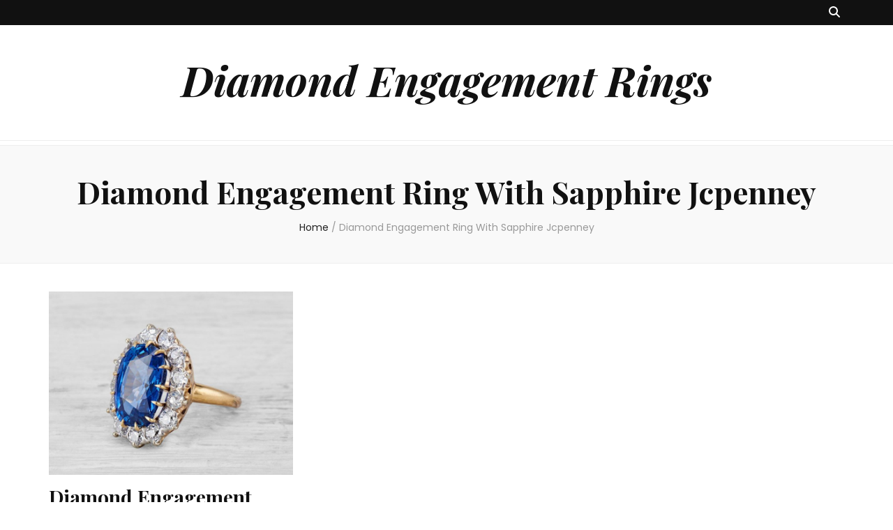

--- FILE ---
content_type: text/html; charset=UTF-8
request_url: https://diamondengagementringsboston.com/tag/diamond-engagement-ring-with-sapphire-jcpenney/
body_size: 13566
content:
<!DOCTYPE html><html lang="en-US"><head itemscope itemtype="http://schema.org/WebSite"><meta charset="UTF-8"><meta name="viewport" content="width=device-width, initial-scale=1"><script data-cfasync="false" id="ao_optimized_gfonts_config">WebFontConfig={google:{families:["Poppins:100,100italic,200,200italic,300,300italic,regular,italic,500,500italic,600,600italic,700,700italic,800,800italic,900,900italic","Playfair Display:regular,500,600,700,800,900,italic,500italic,600italic,700italic,800italic,900italic","Playfair Display:700italic","Poppins:100,100italic,200,200italic,300,300italic,regular,italic,500,500italic,600,600italic,700,700italic,800,800italic,900,900italic","Playfair Display:regular,500,600,700,800,900,italic,500italic,600italic,700italic,800italic,900italic","Playfair Display:700italic"] },classes:false, events:false, timeout:1500};</script><link rel="profile" href="http://gmpg.org/xfn/11"><link media="all" href="https://diamondengagementringsboston.com/wp-content/cache/autoptimize/css/autoptimize_e452fac7cd7f2ef542b5393161401e3e.css" rel="stylesheet"><title>Diamond Engagement Ring With Sapphire Jcpenney &#8211; Diamond Engagement Rings</title><meta name='robots' content='max-image-preview:large' /><link rel='dns-prefetch' href='//maxcdn.bootstrapcdn.com' /><link href='https://fonts.gstatic.com' crossorigin rel='preconnect' /><link href='https://ajax.googleapis.com' rel='preconnect' /><link href='https://fonts.googleapis.com' rel='preconnect' /><link rel="alternate" type="application/rss+xml" title="Diamond Engagement Rings &raquo; Feed" href="https://diamondengagementringsboston.com/feed/" /><link rel="alternate" type="application/rss+xml" title="Diamond Engagement Rings &raquo; Comments Feed" href="https://diamondengagementringsboston.com/comments/feed/" /><link rel="alternate" type="application/rss+xml" title="Diamond Engagement Rings &raquo; Diamond Engagement Ring With Sapphire Jcpenney Tag Feed" href="https://diamondengagementringsboston.com/tag/diamond-engagement-ring-with-sapphire-jcpenney/feed/" /><link rel='preload'  href='//maxcdn.bootstrapcdn.com/font-awesome/4.6.3/css/font-awesome.min.css?ver=1.32' data-rocket-async="style" as="style" onload="this.onload=null;this.rel='stylesheet'" type='text/css' media='all' /> <script type="text/javascript" src="https://diamondengagementringsboston.com/wp-includes/js/jquery/jquery.min.js?ver=3.7.1" id="jquery-core-js"></script> <script type="text/javascript" id="vidprofits-wp-mediaelement-js-extra">/* <![CDATA[ */
var vidprofits_video = {"logo_url":"","logo_link":"","url":"https:\/\/diamondengagementringsboston.com\/wp-content\/plugins\/wp-video-profits","ajaxurl":"https:\/\/diamondengagementringsboston.com\/wp-admin\/admin-ajax.php","is_pro":"1","socialsites":{"facebook":"","twitter":"","googleplus":"","pinterest":"","linkedin":""}};
/* ]]> */</script> <link rel="https://api.w.org/" href="https://diamondengagementringsboston.com/wp-json/" /><link rel="alternate" title="JSON" type="application/json" href="https://diamondengagementringsboston.com/wp-json/wp/v2/tags/40173" /><link rel="EditURI" type="application/rsd+xml" title="RSD" href="https://diamondengagementringsboston.com/xmlrpc.php?rsd" /><meta name="generator" content="WordPress 6.6.4" /><meta name="google-site-verification" content="YJ7Vg1fK2fH5fp2JiGXRX-kL74ptB-99G-XpKnJ4a74" /><meta name="p:domain_verify" content="b0745c1494bbd38ebf3928f2596af885"/><noscript><style id="rocket-lazyload-nojs-css">.rll-youtube-player, [data-lazy-src]{display:none !important;}</style></noscript><script>/*! loadCSS rel=preload polyfill. [c]2017 Filament Group, Inc. MIT License */
(function(w){"use strict";if(!w.loadCSS){w.loadCSS=function(){}}
var rp=loadCSS.relpreload={};rp.support=(function(){var ret;try{ret=w.document.createElement("link").relList.supports("preload")}catch(e){ret=!1}
return function(){return ret}})();rp.bindMediaToggle=function(link){var finalMedia=link.media||"all";function enableStylesheet(){link.media=finalMedia}
if(link.addEventListener){link.addEventListener("load",enableStylesheet)}else if(link.attachEvent){link.attachEvent("onload",enableStylesheet)}
setTimeout(function(){link.rel="stylesheet";link.media="only x"});setTimeout(enableStylesheet,3000)};rp.poly=function(){if(rp.support()){return}
var links=w.document.getElementsByTagName("link");for(var i=0;i<links.length;i++){var link=links[i];if(link.rel==="preload"&&link.getAttribute("as")==="style"&&!link.getAttribute("data-loadcss")){link.setAttribute("data-loadcss",!0);rp.bindMediaToggle(link)}}};if(!rp.support()){rp.poly();var run=w.setInterval(rp.poly,500);if(w.addEventListener){w.addEventListener("load",function(){rp.poly();w.clearInterval(run)})}else if(w.attachEvent){w.attachEvent("onload",function(){rp.poly();w.clearInterval(run)})}}
if(typeof exports!=="undefined"){exports.loadCSS=loadCSS}
else{w.loadCSS=loadCSS}}(typeof global!=="undefined"?global:this))</script> <script data-cfasync="false" id="ao_optimized_gfonts_webfontloader">(function() {var wf = document.createElement('script');wf.src='https://ajax.googleapis.com/ajax/libs/webfont/1/webfont.js';wf.type='text/javascript';wf.async='true';var s=document.getElementsByTagName('script')[0];s.parentNode.insertBefore(wf, s);})();</script></head><body class="archive tag tag-diamond-engagement-ring-with-sapphire-jcpenney tag-40173 hfeed full-width" itemscope itemtype="http://schema.org/WebPage"><div id="page" class="site"><a aria-label="skip to content" class="skip-link" href="#content">Skip to Content</a><header id="masthead" class="site-header" itemscope itemtype="http://schema.org/WPHeader"><div class="header-t"><div class="container"><nav id="secondary-navigation" class="secondary-nav" itemscope itemtype="http://schema.org/SiteNavigationElement"><div class="secondary-menu-list menu-modal cover-modal" data-modal-target-string=".menu-modal"> <button class="close close-nav-toggle" data-toggle-target=".menu-modal" data-toggle-body-class="showing-menu-modal" aria-expanded="false" data-set-focus=".menu-modal"> <span class="toggle-bar"></span> <span class="toggle-bar"></span> </button><div class="mobile-menu" aria-label="Mobile"></div></div></nav><!-- #secondary-navigation --><div class="right"><div class="tools"><div class="form-section"> <button aria-label="search toggle button" id="btn-search" class="search-toggle btn-search " data-toggle-target=".search-modal" data-toggle-body-class="showing-search-modal" data-set-focus=".search-modal .search-field" aria-expanded="false"> <i class="fas fa-search"></i> </button><div class="form-holder search-modal cover-modal" data-modal-target-string=".search-modal"><div class="form-holder-inner"><form role="search" method="get" class="search-form" action="https://diamondengagementringsboston.com/"> <label> <span class="screen-reader-text">Search for:</span> <input type="search" class="search-field" placeholder="Search &hellip;" value="" name="s" /> </label> <input type="submit" class="search-submit" value="Search" /></form></div></div></div></div></div></div></div><!-- .header-t --><div class="header-m site-branding"><div class="container" itemscope itemtype="http://schema.org/Organization"><p class="site-title" itemprop="name"><a href="https://diamondengagementringsboston.com/" rel="home" itemprop="url">Diamond Engagement Rings</a></p></div></div><!-- .header-m --><div class="header-b"><div class="container"> <button aria-label="primary menu toggle button" id="primary-toggle-button" data-toggle-target=".main-menu-modal" data-toggle-body-class="showing-main-menu-modal" aria-expanded="false" data-set-focus=".close-main-nav-toggle"><i class="fa fa-bars"></i></button><nav id="site-navigation" class="main-navigation" itemscope itemtype="http://schema.org/SiteNavigationElement"><div class="primary-menu-list main-menu-modal cover-modal" data-modal-target-string=".main-menu-modal"> <button class="close close-main-nav-toggle" data-toggle-target=".main-menu-modal" data-toggle-body-class="showing-main-menu-modal" aria-expanded="false" data-set-focus=".main-menu-modal"><i class="fa fa-times"></i>Close</button><div class="mobile-menu" aria-label="Mobile"></div></div></nav><!-- #site-navigation --></div></div><!-- .header-b --></header><!-- #masthead --><div class="top-bar"><div class="container"><header class="page-header"><h1 class="page-title">Diamond Engagement Ring With Sapphire Jcpenney</h1></header><!-- .page-header --><div class="breadcrumb-wrapper"><div id="crumbs" itemscope itemtype="http://schema.org/BreadcrumbList"> <span itemprop="itemListElement" itemscope itemtype="http://schema.org/ListItem"> <a itemprop="item" href="https://diamondengagementringsboston.com"><span itemprop="name">Home</span></a><meta itemprop="position" content="1" /> <span class="separator">/</span> </span><span class="current" itemprop="itemListElement" itemscope itemtype="http://schema.org/ListItem"><a itemprop="item" href="https://diamondengagementringsboston.com/tag/diamond-engagement-ring-with-sapphire-jcpenney/"><span itemprop="name">Diamond Engagement Ring With Sapphire Jcpenney</span></a><meta itemprop="position" content="2" /></span></div></div><!-- .breadcrumb-wrapper --></div></div><div class="container main-content"><div id="content" class="site-content"><div class="row"><div id="primary" class="content-area"><main id="main" class="site-main"><div class="row"><article id="post-92110" class="post-92110 post type-post status-publish format-standard has-post-thumbnail hentry category-diamond-engagement-rings-2 category-diamond-engagement-rings-with-sapphires tag-are-diamond-engagement-rings-with-sapphire tag-are-diamond-engagement-rings-with-sapphire-accents tag-are-diamond-engagement-rings-with-sapphire-side-stones tag-are-diamond-engagement-rings-with-sapphires-good tag-are-diamond-engagement-rings-with-sapphires-real tag-are-diamond-engagement-rings-with-sapphires-worth-anything tag-are-diamond-engagement-rings-with-sapphires-worth-it tag-are-gemstone-engagement-rings-tacky tag-are-halo-diamond-rings-tacky tag-are-sapphire-engagement-rings-tacky tag-are-sapphires-good-for-engagement-rings tag-are-white-sapphires-good-for-engagement-rings tag-can-a-sapphire-be-an-engagement-ring tag-can-diamond-engagement-rings-with-sapphire tag-can-diamond-engagement-rings-with-sapphire-accents tag-can-diamond-engagement-rings-with-sapphire-side-stones tag-can-diamond-engagement-rings-with-sapphires-be-engraved tag-can-diamond-engagement-rings-with-sapphires-be-repaired tag-can-diamond-engagement-rings-with-sapphires-be-resized tag-can-you-add-a-halo-to-a-diamond-ring tag-diamond-engagement-ring-and-sapphire-wedding-band tag-diamond-engagement-ring-surrounded-by-sapphires tag-diamond-engagement-ring-with-blue-sapphire tag-diamond-engagement-ring-with-hidden-sapphire tag-diamond-engagement-ring-with-pink-sapphire-side-stones tag-diamond-engagement-ring-with-sapphire-14k tag-diamond-engagement-ring-with-sapphire-18ct tag-diamond-engagement-ring-with-sapphire-1920s tag-diamond-engagement-ring-with-sapphire-1stdibs tag-diamond-engagement-ring-with-sapphire-3 tag-diamond-engagement-ring-with-sapphire-3-row tag-diamond-engagement-ring-with-sapphire-6 tag-diamond-engagement-ring-with-sapphire-8ct tag-diamond-engagement-ring-with-sapphire-9ct tag-diamond-engagement-ring-with-sapphire-baguettes tag-diamond-engagement-ring-with-sapphire-band tag-diamond-engagement-ring-with-sapphire-deco tag-diamond-engagement-ring-with-sapphire-diana tag-diamond-engagement-ring-with-sapphire-discount tag-diamond-engagement-ring-with-sapphire-double-halo tag-diamond-engagement-ring-with-sapphire-durability tag-diamond-engagement-ring-with-sapphire-filigree tag-diamond-engagement-ring-with-sapphire-floral tag-diamond-engagement-ring-with-sapphire-forum tag-diamond-engagement-ring-with-sapphire-garland tag-diamond-engagement-ring-with-sapphire-gold-band tag-diamond-engagement-ring-with-sapphire-good tag-diamond-engagement-ring-with-sapphire-grey tag-diamond-engagement-ring-with-sapphire-halo tag-diamond-engagement-ring-with-sapphire-in-platinum tag-diamond-engagement-ring-with-sapphire-in-platinum-price tag-diamond-engagement-ring-with-sapphire-in-uk tag-diamond-engagement-ring-with-sapphire-inlaid tag-diamond-engagement-ring-with-sapphire-inside-band tag-diamond-engagement-ring-with-sapphire-jcpenney tag-diamond-engagement-ring-with-sapphire-jtv tag-diamond-engagement-ring-with-sapphire-kates tag-diamond-engagement-ring-with-sapphire-knot tag-diamond-engagement-ring-with-sapphire-large tag-diamond-engagement-ring-with-sapphire-leaf tag-diamond-engagement-ring-with-sapphire-light-blue tag-diamond-engagement-ring-with-sapphire-light-pink tag-diamond-engagement-ring-with-sapphire-luxury tag-diamond-engagement-ring-with-sapphire-navy tag-diamond-engagement-ring-with-sapphire-nicola-blue tag-diamond-engagement-ring-with-sapphire-nile tag-diamond-engagement-ring-with-sapphire-nile-hidden tag-diamond-engagement-ring-with-sapphire-ok tag-diamond-engagement-ring-with-sapphire-opal tag-diamond-engagement-ring-with-sapphire-orange tag-diamond-engagement-ring-with-sapphire-oval tag-diamond-engagement-ring-with-sapphire-oval-green tag-diamond-engagement-ring-with-sapphire-queen-mothers tag-diamond-engagement-ring-with-sapphire-rainbow tag-diamond-engagement-ring-with-sapphire-royal tag-diamond-engagement-ring-with-sapphire-wedding-band tag-diamond-engagement-ring-with-sapphire-yellow tag-diamond-engagement-ring-with-sapphire-zora tag-diamond-engagement-ring-with-sapphires-8-carat-sapphire-and-diamond tag-diamond-engagement-rings-uk-sapphire tag-diamond-engagement-rings-with-blue-sapphire-accents tag-diamond-engagement-rings-with-pink-sapphire-accents tag-diamond-engagement-rings-with-sapphire-000 tag-diamond-engagement-rings-with-sapphire-2-carat tag-diamond-engagement-rings-with-sapphire-200 tag-diamond-engagement-rings-with-sapphire-2000 tag-diamond-engagement-rings-with-sapphire-4-carat tag-diamond-engagement-rings-with-sapphire-5-ct tag-diamond-engagement-rings-with-sapphire-500 tag-diamond-engagement-rings-with-sapphire-accents tag-diamond-engagement-rings-with-sapphire-side-stones tag-diamond-engagement-rings-with-sapphires tag-diamond-engagement-rings-with-sapphires-18k tag-diamond-engagement-rings-with-sapphires-2018 tag-diamond-engagement-rings-with-sapphires-2020 tag-diamond-engagement-rings-with-sapphires-2021 tag-diamond-engagement-rings-with-sapphires-3-carat tag-diamond-engagement-rings-with-sapphires-3-stones tag-diamond-engagement-rings-with-sapphires-3mm tag-diamond-engagement-rings-with-sapphires-5-carat tag-diamond-engagement-rings-with-sapphires-5-diamonds tag-diamond-engagement-rings-with-sapphires-5-stones tag-diamond-engagement-rings-with-sapphires-50th-anniversary tag-diamond-engagement-rings-with-sapphires-5mm tag-diamond-engagement-rings-with-sapphires-6-stones tag-diamond-engagement-rings-with-sapphires-60s tag-diamond-engagement-rings-with-sapphires-7-diamonds tag-diamond-engagement-rings-with-sapphires-7-little-words tag-diamond-engagement-rings-with-sapphires-70s tag-diamond-engagement-rings-with-sapphires-80s tag-diamond-engagement-rings-with-sapphires-8mm tag-diamond-engagement-rings-with-sapphires-90s tag-diamond-engagement-rings-with-sapphires-925 tag-diamond-engagement-rings-with-sapphires-and-diamonds tag-diamond-engagement-rings-with-sapphires-bezel tag-diamond-engagement-rings-with-sapphires-birthstone tag-diamond-engagement-rings-with-sapphires-botw tag-diamond-engagement-rings-with-sapphires-cheap tag-diamond-engagement-rings-with-sapphires-club tag-diamond-engagement-rings-with-sapphires-collection tag-diamond-engagement-rings-with-sapphires-come-from tag-diamond-engagement-rings-with-sapphires-cost tag-diamond-engagement-rings-with-sapphires-costco tag-diamond-engagement-rings-with-sapphires-cut tag-diamond-engagement-rings-with-sapphires-dance-company tag-diamond-engagement-rings-with-sapphires-dance-team tag-diamond-engagement-rings-with-sapphires-design tag-diamond-engagement-rings-with-sapphires-diamonds tag-diamond-engagement-rings-with-sapphires-ebay tag-diamond-engagement-rings-with-sapphires-elizabeth-taylor tag-diamond-engagement-rings-with-sapphires-elizabeth-taylor-review tag-diamond-engagement-rings-with-sapphires-emerald tag-diamond-engagement-rings-with-sapphires-engraved tag-diamond-engagement-rings-with-sapphires-etsy tag-diamond-engagement-rings-with-sapphires-expensive tag-diamond-engagement-rings-with-sapphires-for-sale tag-diamond-engagement-rings-with-sapphires-formed tag-diamond-engagement-rings-with-sapphires-found tag-diamond-engagement-rings-with-sapphires-garnet tag-diamond-engagement-rings-with-sapphires-get-cloudy tag-diamond-engagement-rings-with-sapphires-gold tag-diamond-engagement-rings-with-sapphires-goose-creek tag-diamond-engagement-rings-with-sapphires-goose-creek-menu tag-diamond-engagement-rings-with-sapphires-hack tag-diamond-engagement-rings-with-sapphires-heart tag-diamond-engagement-rings-with-sapphires-hope-of-the-world tag-diamond-engagement-rings-with-sapphires-images tag-diamond-engagement-rings-with-sapphires-in-the-middle tag-diamond-engagement-rings-with-sapphires-in-them tag-diamond-engagement-rings-with-sapphires-james-avery tag-diamond-engagement-rings-with-sapphires-jared tag-diamond-engagement-rings-with-sapphires-jefferson-city tag-diamond-engagement-rings-with-sapphires-jefferson-city-mo tag-diamond-engagement-rings-with-sapphires-jewelers tag-diamond-engagement-rings-with-sapphires-jewelry tag-diamond-engagement-rings-with-sapphires-kay-jewelers tag-diamond-engagement-rings-with-sapphires-knockoffs tag-diamond-engagement-rings-with-sapphires-knoxville tag-diamond-engagement-rings-with-sapphires-knoxville-tn tag-diamond-engagement-rings-with-sapphires-kohls tag-diamond-engagement-rings-with-sapphires-lab tag-diamond-engagement-rings-with-sapphires-ladies tag-diamond-engagement-rings-with-sapphires-las-vegas tag-diamond-engagement-rings-with-sapphires-like-diamonds tag-diamond-engagement-rings-with-sapphires-like-stones tag-diamond-engagement-rings-with-sapphires-look-like-diamonds tag-diamond-engagement-rings-with-sapphires-lyrics tag-diamond-engagement-rings-with-sapphires-meaning tag-diamond-engagement-rings-with-sapphires-mens tag-diamond-engagement-rings-with-sapphires-moissanite tag-diamond-engagement-rings-with-sapphires-montana tag-diamond-engagement-rings-with-sapphires-mother-of-pearl tag-diamond-engagement-rings-with-sapphires-movie tag-diamond-engagement-rings-with-sapphires-name tag-diamond-engagement-rings-with-sapphires-natural tag-diamond-engagement-rings-with-sapphires-near-me tag-diamond-engagement-rings-with-sapphires-necklace tag-diamond-engagement-rings-with-sapphires-new-york tag-diamond-engagement-rings-with-sapphires-nyc tag-diamond-engagement-rings-with-sapphires-on-ajpw tag-diamond-engagement-rings-with-sapphires-on-animal-jam tag-diamond-engagement-rings-with-sapphires-on-animal-jam-2018 tag-diamond-engagement-rings-with-sapphires-on-them tag-diamond-engagement-rings-with-sapphires-or-diamonds tag-diamond-engagement-rings-with-sapphires-or-diamonds-more-expensive tag-diamond-engagement-rings-with-sapphires-or-emeralds-more-expensive tag-diamond-engagement-rings-with-sapphires-or-rubies-more-expensive tag-diamond-engagement-rings-with-sapphires-per-carat tag-diamond-engagement-rings-with-sapphires-pictures tag-diamond-engagement-rings-with-sapphires-pool tag-diamond-engagement-rings-with-sapphires-pool-las-vegas tag-diamond-engagement-rings-with-sapphires-price tag-diamond-engagement-rings-with-sapphires-quality tag-diamond-engagement-rings-with-sapphires-quote tag-diamond-engagement-rings-with-sapphires-qvc tag-diamond-engagement-rings-with-sapphires-reddit tag-diamond-engagement-rings-with-sapphires-reviews tag-diamond-engagement-rings-with-sapphires-ring tag-diamond-engagement-rings-with-sapphires-set tag-diamond-engagement-rings-with-sapphires-stone tag-diamond-engagement-rings-with-sapphires-the-same tag-diamond-engagement-rings-with-sapphires-to-madesi tag-diamond-engagement-rings-with-sapphires-trailer tag-diamond-engagement-rings-with-sapphires-under-100 tag-diamond-engagement-rings-with-sapphires-under-200 tag-diamond-engagement-rings-with-sapphires-under-500 tag-diamond-engagement-rings-with-sapphires-under-1000 tag-diamond-engagement-rings-with-sapphires-valuable tag-diamond-engagement-rings-with-sapphires-value tag-diamond-engagement-rings-with-sapphires-vegas tag-diamond-engagement-rings-with-sapphires-versus-diamonds tag-diamond-engagement-rings-with-sapphires-vs-diamonds tag-diamond-engagement-rings-with-sapphires-vs-natural-ones tag-diamond-engagement-rings-with-sapphires-vs-unheated tag-diamond-engagement-rings-with-sapphires-who-do-you-love tag-diamond-engagement-rings-with-sapphires-with-diamonds tag-diamond-engagement-rings-with-sapphires-worth tag-diamond-engagement-rings-with-sapphires-worth-anything tag-diamond-engagement-rings-with-sapphires-xxl tag-diamond-engagement-rings-with-sapphires-yellow-gold tag-diamond-engagement-rings-with-sapphires-youtube tag-diamond-engagement-rings-with-sapphires-zales tag-diamond-engagement-rings-with-sapphires-zara tag-diamond-engagement-rings-with-sapphires-zodiac-sign tag-diamond-sapphire-engagement-rings-tiffany tag-diamond-sapphire-engagement-rings-vintage tag-diamond-solitaire-engagement-ring-with-sapphire-accents tag-do-sapphires-make-good-engagement-rings tag-emerald-cut-diamond-engagement-rings-with-sapphire-baguettes tag-engagement-rings-with-sapphire-under-diamond tag-engagement-rings-with-sapphires-and-diamonds tag-for-diamond-engagement-rings-with-sapphire tag-for-diamond-engagement-rings-with-sapphire-accents tag-for-diamond-engagement-rings-with-sapphire-side-stones tag-how-many-diamond-engagement-rings-with-sapphires-are-there tag-how-many-diamond-engagement-rings-with-sapphires-cost tag-how-many-diamond-engagement-rings-with-sapphires-were-made tag-how-much-diamond-engagement-rings-with-sapphire tag-how-much-diamond-engagement-rings-with-sapphires-and-diamonds tag-how-much-diamond-engagement-rings-with-sapphires-cost tag-how-much-diamond-engagement-rings-with-sapphires-worth tag-how-much-is-a-diamond-sapphire-ring-worth tag-is-diamond-engagement-rings-with-sapphire tag-is-diamond-engagement-rings-with-sapphire-accents tag-is-diamond-engagement-rings-with-sapphire-side-stones tag-is-diamond-engagement-rings-with-sapphires-good tag-is-diamond-engagement-rings-with-sapphires-real tag-is-diamond-engagement-rings-with-sapphires-worth-anything tag-is-diamond-engagement-rings-with-sapphires-worth-it tag-is-sapphire-ok-for-an-engagement-ring tag-near-diamond-engagement-rings-with-sapphire-accents tag-near-diamond-engagement-rings-with-sapphire-side-stones tag-near-diamond-engagement-rings-with-sapphires-and-diamonds tag-near-diamond-engagement-rings-with-sapphires-for-sale tag-near-diamond-engagement-rings-with-sapphires-on-them tag-sapphire-diamond-engagement-ring-macys tag-should-i-add-a-halo-to-my-engagement-ring tag-to-diamond-engagement-rings-with-sapphire tag-to-diamond-engagement-rings-with-sapphire-accents tag-to-diamond-engagement-rings-with-sapphire-side-stones tag-to-diamond-engagement-rings-with-sapphires-and-diamonds tag-what-diamond-engagement-rings-with-sapphire-accents tag-what-diamond-engagement-rings-with-sapphire-side-stones tag-what-diamond-engagement-rings-with-sapphires-and-diamonds tag-what-diamond-engagement-rings-with-sapphires-cost tag-what-diamond-engagement-rings-with-sapphires-on-them tag-what-do-sapphires-mean-in-an-engagement-ring tag-what-does-a-sapphire-engagement-ring-symbolize tag-what-stone-should-be-in-an-engagement-ring tag-what-stones-are-good-for-engagement-rings tag-what-stones-can-be-used-in-engagement-rings tag-when-diamond-engagement-rings-with-sapphire tag-when-diamond-engagement-rings-with-sapphire-accents tag-when-diamond-engagement-rings-with-sapphire-side-stones tag-where-diamond-engagement-rings-with-sapphire-accents tag-where-diamond-engagement-rings-with-sapphire-side-stones tag-where-diamond-engagement-rings-with-sapphires-come-from tag-where-diamond-engagement-rings-with-sapphires-made tag-where-diamond-engagement-rings-with-sapphires-on-them tag-which-diamond-engagement-rings-with-sapphire tag-which-diamond-engagement-rings-with-sapphire-accents tag-which-diamond-engagement-rings-with-sapphire-side-stones tag-who-diamond-engagement-rings-with-sapphire-accents tag-who-diamond-engagement-rings-with-sapphire-side-stones tag-who-diamond-engagement-rings-with-sapphires-and-diamonds tag-who-diamond-engagement-rings-with-sapphires-for-sale tag-who-diamond-engagement-rings-with-sapphires-on-them tag-will-diamond-engagement-rings-with-sapphire tag-will-diamond-engagement-rings-with-sapphire-accents tag-will-diamond-engagement-rings-with-sapphire-side-stones tag-will-diamond-engagement-rings-with-sapphires-tarnish tag-without-diamond-engagement-rings-with-sapphire tag-without-diamond-engagement-rings-with-sapphire-accents tag-without-diamond-engagement-rings-with-sapphire-side-stones" itemscope itemtype="https://schema.org/Blog"> <a href="https://diamondengagementringsboston.com/diamond-engagement-rings-2/diamond-engagement-rings-with-sapphires/" class="post-thumbnail"><img width="398" height="300" src="data:image/svg+xml,%3Csvg%20xmlns='http://www.w3.org/2000/svg'%20viewBox='0%200%20398%20300'%3E%3C/svg%3E" class="attachment-blossom-feminine-cat size-blossom-feminine-cat wp-post-image" alt="" decoding="async" fetchpriority="high" data-lazy-srcset="https://diamondengagementringsboston.com/wp-content/uploads/2021/07/Engagement-Rings-With-Sapphires-And-Diamonds.jpg 1024w, https://diamondengagementringsboston.com/wp-content/uploads/2021/07/Engagement-Rings-With-Sapphires-And-Diamonds-300x226.jpg 300w, https://diamondengagementringsboston.com/wp-content/uploads/2021/07/Engagement-Rings-With-Sapphires-And-Diamonds-768x578.jpg 768w, https://diamondengagementringsboston.com/wp-content/uploads/2021/07/Engagement-Rings-With-Sapphires-And-Diamonds-131x98.jpg 131w" data-lazy-sizes="(max-width: 398px) 100vw, 398px" data-lazy-src="https://diamondengagementringsboston.com/wp-content/uploads/2021/07/Engagement-Rings-With-Sapphires-And-Diamonds.jpg" /><noscript><img width="398" height="300" src="https://diamondengagementringsboston.com/wp-content/uploads/2021/07/Engagement-Rings-With-Sapphires-And-Diamonds.jpg" class="attachment-blossom-feminine-cat size-blossom-feminine-cat wp-post-image" alt="" decoding="async" fetchpriority="high" srcset="https://diamondengagementringsboston.com/wp-content/uploads/2021/07/Engagement-Rings-With-Sapphires-And-Diamonds.jpg 1024w, https://diamondengagementringsboston.com/wp-content/uploads/2021/07/Engagement-Rings-With-Sapphires-And-Diamonds-300x226.jpg 300w, https://diamondengagementringsboston.com/wp-content/uploads/2021/07/Engagement-Rings-With-Sapphires-And-Diamonds-768x578.jpg 768w, https://diamondengagementringsboston.com/wp-content/uploads/2021/07/Engagement-Rings-With-Sapphires-And-Diamonds-131x98.jpg 131w" sizes="(max-width: 398px) 100vw, 398px" /></noscript></a><div class="text-holder"><header class="entry-header"><div class="top"></div><h2 class="entry-title" itemprop="headline"><a href="https://diamondengagementringsboston.com/diamond-engagement-rings-2/diamond-engagement-rings-with-sapphires/" rel="bookmark">Diamond Engagement Rings With Sapphires</a></h2><div class="entry-meta"></div><!-- .entry-meta --></header><!-- .entry-header home--><div class="entry-content" itemprop="text"><p>A. Sapphire Engagement Rings: The Complete Guide If you are the type of bride who wants to break tradition with her engagement ring, a sapphire engagement ring is a dazzling way to do just that. Popularized in 1981 by Princess Diana and now Kate Middleton (who wears the late princess&#8217;s engagement ring), sapphires are a &hellip;</p></div><!-- .entry-content --><footer class="entry-footer"></footer><!-- .entry-footer home--></div><!-- .text-holder --></article><!-- #post-92110 --></div></main><!-- #main --></div><!-- #primary --></div><!-- .row/not-found --></div><!-- #content --></div><!-- .container/.main-content --><footer id="colophon" class="site-footer" itemscope itemtype="http://schema.org/WPFooter"><div class="site-info"><div class="container"> <span class="copyright">2026 Copyright <a href="https://diamondengagementringsboston.com/">Diamond Engagement Rings</a>. </span>Blossom Feminine | Developed By <a href="https://blossomthemes.com/" rel="nofollow" target="_blank">Blossom Themes</a>. Powered by <a href="https://wordpress.org/" target="_blank">WordPress</a>.</div></div></footer><!-- #colophon --> <button aria-label="go to top button" id="blossom-top"> <span><i class="fa fa-angle-up"></i>TOP</span> </button></div><!-- #page --> <script>var js_datac = '{\"2\":{\"player\":0,\"playing_original\":true,\"playing_status\":0,\"do_seek\":false,\"do_loop\":false,\"original_video\":\"\",\"current_time\":0,\"actions\":[{\"show_when\":\"1\",\"show_after_secs\":\"0\",\"hide_after\":\"0\",\"headline\":\"\",\"headline_color\":\"#ffffff\",\"button_label\":\"Best Sellers in Wedding &amp; Engagement Rings\",\"button_link\":\"https:\\\/\\\/www.amazon.com\\\/Best-Sellers-Wedding-Engagement-Rings\\\/zgbs\\\/fashion\\\/16014541?&amp;_encoding=UTF8&amp;tag=supporton0a-20&amp;linkCode=ur2&amp;linkId=5a5f362d6ba34a53173acf0a6d4b8ee1&amp;camp=1789&amp;creative=9325\",\"new_window\":\"1\",\"position\":\"9\",\"style\":\"8\",\"entry_anim\":\"0\",\"id\":0,\"action_id\":\"10\",\"campaign_id\":\"2\",\"type\":\"3\",\"done\":false}]},\"3\":{\"player\":0,\"playing_original\":true,\"playing_status\":0,\"do_seek\":false,\"do_loop\":false,\"original_video\":\"\",\"current_time\":0,\"actions\":[]},\"4\":{\"player\":0,\"playing_original\":true,\"playing_status\":0,\"do_seek\":false,\"do_loop\":false,\"original_video\":\"\",\"current_time\":0,\"actions\":[{\"show_when\":\"1\",\"show_after_secs\":\"0\",\"hide_after\":\"0\",\"headline\":\"\",\"headline_color\":\"#ffffff\",\"button_label\":\"Best Sellers in Wedding &amp; Engagement Rings\",\"button_link\":\"https:\\\/\\\/www.amazon.com\\\/Best-Sellers-Wedding-Engagement-Rings\\\/zgbs\\\/fashion\\\/16014541?&amp;_encoding=UTF8&amp;tag=supporton0a-20&amp;linkCode=ur2&amp;linkId=5a5f362d6ba34a53173acf0a6d4b8ee1&amp;camp=1789&amp;creative=9325\",\"new_window\":\"1\",\"position\":\"1\",\"style\":\"3\",\"entry_anim\":\"0\",\"id\":0,\"action_id\":\"11\",\"campaign_id\":\"4\",\"type\":\"3\",\"done\":false}]},\"5\":{\"player\":0,\"playing_original\":true,\"playing_status\":0,\"do_seek\":false,\"do_loop\":false,\"original_video\":\"\",\"current_time\":0,\"actions\":[]},\"6\":{\"player\":0,\"playing_original\":true,\"playing_status\":0,\"do_seek\":false,\"do_loop\":false,\"original_video\":\"\",\"current_time\":0,\"actions\":[]},\"7\":{\"player\":0,\"playing_original\":true,\"playing_status\":0,\"do_seek\":false,\"do_loop\":false,\"original_video\":\"\",\"current_time\":0,\"actions\":[]},\"8\":{\"player\":0,\"playing_original\":true,\"playing_status\":0,\"do_seek\":false,\"do_loop\":false,\"original_video\":\"\",\"current_time\":0,\"actions\":[]},\"9\":{\"player\":0,\"playing_original\":true,\"playing_status\":0,\"do_seek\":false,\"do_loop\":false,\"original_video\":\"\",\"current_time\":0,\"actions\":[]},\"10\":{\"player\":0,\"playing_original\":true,\"playing_status\":0,\"do_seek\":false,\"do_loop\":false,\"original_video\":\"\",\"current_time\":0,\"actions\":[]},\"11\":{\"player\":0,\"playing_original\":true,\"playing_status\":0,\"do_seek\":false,\"do_loop\":false,\"original_video\":\"\",\"current_time\":0,\"actions\":[]},\"12\":{\"player\":0,\"playing_original\":true,\"playing_status\":0,\"do_seek\":false,\"do_loop\":false,\"original_video\":\"\",\"current_time\":0,\"actions\":[]},\"13\":{\"player\":0,\"playing_original\":true,\"playing_status\":0,\"do_seek\":false,\"do_loop\":false,\"original_video\":\"\",\"current_time\":0,\"actions\":[{\"show_when\":\"1\",\"show_after_secs\":\"0\",\"hide_after\":\"0\",\"headline\":\"\",\"headline_color\":\"#ffffff\",\"button_label\":\"Best Sellers in Engagement Rings\",\"button_link\":\"https:\\\/\\\/www.amazon.com\\\/Best-Sellers-Engagement-Rings\\\/zgbs\\\/fashion\\\/3890311?&amp;_encoding=UTF8&amp;tag=supporton0a-20&amp;linkCode=ur2&amp;linkId=ac33b47e9866730ab71affc64aed72e8&amp;camp=1789&amp;creative=9325\",\"new_window\":\"1\",\"position\":\"9\",\"style\":\"18\",\"entry_anim\":\"0\",\"id\":0,\"action_id\":\"9\",\"campaign_id\":\"13\",\"type\":\"3\",\"done\":false}]},\"14\":{\"player\":0,\"playing_original\":true,\"playing_status\":0,\"do_seek\":false,\"do_loop\":false,\"original_video\":\"\",\"current_time\":0,\"actions\":[]},\"15\":{\"player\":0,\"playing_original\":true,\"playing_status\":0,\"do_seek\":false,\"do_loop\":false,\"original_video\":\"\",\"current_time\":0,\"actions\":[]},\"16\":{\"player\":0,\"playing_original\":true,\"playing_status\":0,\"do_seek\":false,\"do_loop\":false,\"original_video\":\"\",\"current_time\":0,\"actions\":[]},\"17\":{\"player\":0,\"playing_original\":true,\"playing_status\":0,\"do_seek\":false,\"do_loop\":false,\"original_video\":\"\",\"current_time\":0,\"actions\":[{\"show_when\":\"1\",\"show_after_secs\":\"0\",\"hide_after\":\"0\",\"headline\":\"\",\"headline_color\":\"#ffffff\",\"button_label\":\"Engagement Rings Sapphire\",\"button_link\":\"https:\\\/\\\/www.amazon.com\\\/Best-Sellers-Engagement-Rings\\\/zgbs\\\/fashion\\\/3890311?&amp;_encoding=UTF8&amp;tag=supporton0a-20&amp;linkCode=ur2&amp;linkId=ac33b47e9866730ab71affc64aed72e8&amp;camp=1789&amp;creative=9325\",\"new_window\":\"1\",\"position\":\"9\",\"style\":\"12\",\"entry_anim\":\"0\",\"id\":0,\"action_id\":\"12\",\"campaign_id\":\"17\",\"type\":\"3\",\"done\":false}]},\"18\":{\"player\":0,\"playing_original\":true,\"playing_status\":0,\"do_seek\":false,\"do_loop\":false,\"original_video\":\"\",\"current_time\":0,\"actions\":[]},\"19\":{\"player\":0,\"playing_original\":true,\"playing_status\":0,\"do_seek\":false,\"do_loop\":false,\"original_video\":\"\",\"current_time\":0,\"actions\":[]},\"20\":{\"player\":0,\"playing_original\":true,\"playing_status\":0,\"do_seek\":false,\"do_loop\":false,\"original_video\":\"\",\"current_time\":0,\"actions\":[]},\"21\":{\"player\":0,\"playing_original\":true,\"playing_status\":0,\"do_seek\":false,\"do_loop\":false,\"original_video\":\"\",\"current_time\":0,\"actions\":[]},\"22\":{\"player\":0,\"playing_original\":true,\"playing_status\":0,\"do_seek\":false,\"do_loop\":false,\"original_video\":\"\",\"current_time\":0,\"actions\":[]},\"23\":{\"player\":0,\"playing_original\":true,\"playing_status\":0,\"do_seek\":false,\"do_loop\":false,\"original_video\":\"\",\"current_time\":0,\"actions\":[]},\"24\":{\"player\":0,\"playing_original\":true,\"playing_status\":0,\"do_seek\":false,\"do_loop\":false,\"original_video\":\"\",\"current_time\":0,\"actions\":[]},\"25\":{\"player\":0,\"playing_original\":true,\"playing_status\":0,\"do_seek\":false,\"do_loop\":false,\"original_video\":\"\",\"current_time\":0,\"actions\":[]},\"26\":{\"player\":0,\"playing_original\":true,\"playing_status\":0,\"do_seek\":false,\"do_loop\":false,\"original_video\":\"\",\"current_time\":0,\"actions\":[]},\"27\":{\"player\":0,\"playing_original\":true,\"playing_status\":0,\"do_seek\":false,\"do_loop\":false,\"original_video\":\"\",\"current_time\":0,\"actions\":[]},\"28\":{\"player\":0,\"playing_original\":true,\"playing_status\":0,\"do_seek\":false,\"do_loop\":false,\"original_video\":\"\",\"current_time\":0,\"actions\":[{\"show_when\":\"1\",\"show_after_secs\":\"0\",\"hide_after\":\"0\",\"headline\":\"\",\"headline_color\":\"#ffffff\",\"button_label\":\"Best Sellers in Engagement Rings\",\"button_link\":\"https:\\\/\\\/www.amazon.com\\\/Best-Sellers-Engagement-Rings\\\/zgbs\\\/fashion\\\/3890311?&amp;_encoding=UTF8&amp;tag=supporton0a-20&amp;linkCode=ur2&amp;linkId=ac33b47e9866730ab71affc64aed72e8&amp;camp=1789&amp;creative=9325\",\"new_window\":\"1\",\"position\":\"9\",\"style\":\"9\",\"entry_anim\":\"0\",\"id\":0,\"action_id\":\"13\",\"campaign_id\":\"28\",\"type\":\"3\",\"done\":false}]},\"29\":{\"player\":0,\"playing_original\":true,\"playing_status\":0,\"do_seek\":false,\"do_loop\":false,\"original_video\":\"\",\"current_time\":0,\"actions\":[]},\"30\":{\"player\":0,\"playing_original\":true,\"playing_status\":0,\"do_seek\":false,\"do_loop\":false,\"original_video\":\"\",\"current_time\":0,\"actions\":[]},\"31\":{\"player\":0,\"playing_original\":true,\"playing_status\":0,\"do_seek\":false,\"do_loop\":false,\"original_video\":\"\",\"current_time\":0,\"actions\":[]},\"32\":{\"player\":0,\"playing_original\":true,\"playing_status\":0,\"do_seek\":false,\"do_loop\":false,\"original_video\":\"\",\"current_time\":0,\"actions\":[]},\"33\":{\"player\":0,\"playing_original\":true,\"playing_status\":0,\"do_seek\":false,\"do_loop\":false,\"original_video\":\"\",\"current_time\":0,\"actions\":[]},\"34\":{\"player\":0,\"playing_original\":true,\"playing_status\":0,\"do_seek\":false,\"do_loop\":false,\"original_video\":\"\",\"current_time\":0,\"actions\":[]},\"35\":{\"player\":0,\"playing_original\":true,\"playing_status\":0,\"do_seek\":false,\"do_loop\":false,\"original_video\":\"\",\"current_time\":0,\"actions\":[]},\"36\":{\"player\":0,\"playing_original\":true,\"playing_status\":0,\"do_seek\":false,\"do_loop\":false,\"original_video\":\"\",\"current_time\":0,\"actions\":[]},\"37\":{\"player\":0,\"playing_original\":true,\"playing_status\":0,\"do_seek\":false,\"do_loop\":false,\"original_video\":\"\",\"current_time\":0,\"actions\":[]},\"38\":{\"player\":0,\"playing_original\":true,\"playing_status\":0,\"do_seek\":false,\"do_loop\":false,\"original_video\":\"\",\"current_time\":0,\"actions\":[]},\"39\":{\"player\":0,\"playing_original\":true,\"playing_status\":0,\"do_seek\":false,\"do_loop\":false,\"original_video\":\"\",\"current_time\":0,\"actions\":[]},\"40\":{\"player\":0,\"playing_original\":true,\"playing_status\":0,\"do_seek\":false,\"do_loop\":false,\"original_video\":\"\",\"current_time\":0,\"actions\":[]},\"41\":{\"player\":0,\"playing_original\":true,\"playing_status\":0,\"do_seek\":false,\"do_loop\":false,\"original_video\":\"\",\"current_time\":0,\"actions\":[]},\"42\":{\"player\":0,\"playing_original\":true,\"playing_status\":0,\"do_seek\":false,\"do_loop\":false,\"original_video\":\"\",\"current_time\":0,\"actions\":[]},\"43\":{\"player\":0,\"playing_original\":true,\"playing_status\":0,\"do_seek\":false,\"do_loop\":false,\"original_video\":\"\",\"current_time\":0,\"actions\":[]},\"44\":{\"player\":0,\"playing_original\":true,\"playing_status\":0,\"do_seek\":false,\"do_loop\":false,\"original_video\":\"\",\"current_time\":0,\"actions\":[]},\"45\":{\"player\":0,\"playing_original\":true,\"playing_status\":0,\"do_seek\":false,\"do_loop\":false,\"original_video\":\"\",\"current_time\":0,\"actions\":[]},\"46\":{\"player\":0,\"playing_original\":true,\"playing_status\":0,\"do_seek\":false,\"do_loop\":false,\"original_video\":\"\",\"current_time\":0,\"actions\":[]},\"47\":{\"player\":0,\"playing_original\":true,\"playing_status\":0,\"do_seek\":false,\"do_loop\":false,\"original_video\":\"\",\"current_time\":0,\"actions\":[]},\"48\":{\"player\":0,\"playing_original\":true,\"playing_status\":0,\"do_seek\":false,\"do_loop\":false,\"original_video\":\"\",\"current_time\":0,\"actions\":[]},\"49\":{\"player\":0,\"playing_original\":true,\"playing_status\":0,\"do_seek\":false,\"do_loop\":false,\"original_video\":\"\",\"current_time\":0,\"actions\":[]},\"50\":{\"player\":0,\"playing_original\":true,\"playing_status\":0,\"do_seek\":false,\"do_loop\":false,\"original_video\":\"\",\"current_time\":0,\"actions\":[]},\"51\":{\"player\":0,\"playing_original\":true,\"playing_status\":0,\"do_seek\":false,\"do_loop\":false,\"original_video\":\"\",\"current_time\":0,\"actions\":[]},\"52\":{\"player\":0,\"playing_original\":true,\"playing_status\":0,\"do_seek\":false,\"do_loop\":false,\"original_video\":\"\",\"current_time\":0,\"actions\":[]},\"53\":{\"player\":0,\"playing_original\":true,\"playing_status\":0,\"do_seek\":false,\"do_loop\":false,\"original_video\":\"\",\"current_time\":0,\"actions\":[]},\"54\":{\"player\":0,\"playing_original\":true,\"playing_status\":0,\"do_seek\":false,\"do_loop\":false,\"original_video\":\"\",\"current_time\":0,\"actions\":[]},\"55\":{\"player\":0,\"playing_original\":true,\"playing_status\":0,\"do_seek\":false,\"do_loop\":false,\"original_video\":\"\",\"current_time\":0,\"actions\":[]},\"56\":{\"player\":0,\"playing_original\":true,\"playing_status\":0,\"do_seek\":false,\"do_loop\":false,\"original_video\":\"\",\"current_time\":0,\"actions\":[]},\"57\":{\"player\":0,\"playing_original\":true,\"playing_status\":0,\"do_seek\":false,\"do_loop\":false,\"original_video\":\"\",\"current_time\":0,\"actions\":[]},\"58\":{\"player\":0,\"playing_original\":true,\"playing_status\":0,\"do_seek\":false,\"do_loop\":false,\"original_video\":\"\",\"current_time\":0,\"actions\":[]},\"59\":{\"player\":0,\"playing_original\":true,\"playing_status\":0,\"do_seek\":false,\"do_loop\":false,\"original_video\":\"\",\"current_time\":0,\"actions\":[]},\"60\":{\"player\":0,\"playing_original\":true,\"playing_status\":0,\"do_seek\":false,\"do_loop\":false,\"original_video\":\"\",\"current_time\":0,\"actions\":[]},\"61\":{\"player\":0,\"playing_original\":true,\"playing_status\":0,\"do_seek\":false,\"do_loop\":false,\"original_video\":\"\",\"current_time\":0,\"actions\":[]},\"62\":{\"player\":0,\"playing_original\":true,\"playing_status\":0,\"do_seek\":false,\"do_loop\":false,\"original_video\":\"\",\"current_time\":0,\"actions\":[]},\"63\":{\"player\":0,\"playing_original\":true,\"playing_status\":0,\"do_seek\":false,\"do_loop\":false,\"original_video\":\"\",\"current_time\":0,\"actions\":[]},\"64\":{\"player\":0,\"playing_original\":true,\"playing_status\":0,\"do_seek\":false,\"do_loop\":false,\"original_video\":\"\",\"current_time\":0,\"actions\":[]},\"65\":{\"player\":0,\"playing_original\":true,\"playing_status\":0,\"do_seek\":false,\"do_loop\":false,\"original_video\":\"\",\"current_time\":0,\"actions\":[]},\"66\":{\"player\":0,\"playing_original\":true,\"playing_status\":0,\"do_seek\":false,\"do_loop\":false,\"original_video\":\"\",\"current_time\":0,\"actions\":[]},\"67\":{\"player\":0,\"playing_original\":true,\"playing_status\":0,\"do_seek\":false,\"do_loop\":false,\"original_video\":\"\",\"current_time\":0,\"actions\":[]},\"68\":{\"player\":0,\"playing_original\":true,\"playing_status\":0,\"do_seek\":false,\"do_loop\":false,\"original_video\":\"\",\"current_time\":0,\"actions\":[]},\"69\":{\"player\":0,\"playing_original\":true,\"playing_status\":0,\"do_seek\":false,\"do_loop\":false,\"original_video\":\"\",\"current_time\":0,\"actions\":[]},\"70\":{\"player\":0,\"playing_original\":true,\"playing_status\":0,\"do_seek\":false,\"do_loop\":false,\"original_video\":\"\",\"current_time\":0,\"actions\":[]},\"71\":{\"player\":0,\"playing_original\":true,\"playing_status\":0,\"do_seek\":false,\"do_loop\":false,\"original_video\":\"\",\"current_time\":0,\"actions\":[]},\"72\":{\"player\":0,\"playing_original\":true,\"playing_status\":0,\"do_seek\":false,\"do_loop\":false,\"original_video\":\"\",\"current_time\":0,\"actions\":[]},\"73\":{\"player\":0,\"playing_original\":true,\"playing_status\":0,\"do_seek\":false,\"do_loop\":false,\"original_video\":\"\",\"current_time\":0,\"actions\":[]},\"74\":{\"player\":0,\"playing_original\":true,\"playing_status\":0,\"do_seek\":false,\"do_loop\":false,\"original_video\":\"\",\"current_time\":0,\"actions\":[]},\"75\":{\"player\":0,\"playing_original\":true,\"playing_status\":0,\"do_seek\":false,\"do_loop\":false,\"original_video\":\"\",\"current_time\":0,\"actions\":[]},\"76\":{\"player\":0,\"playing_original\":true,\"playing_status\":0,\"do_seek\":false,\"do_loop\":false,\"original_video\":\"\",\"current_time\":0,\"actions\":[]},\"77\":{\"player\":0,\"playing_original\":true,\"playing_status\":0,\"do_seek\":false,\"do_loop\":false,\"original_video\":\"\",\"current_time\":0,\"actions\":[]},\"78\":{\"player\":0,\"playing_original\":true,\"playing_status\":0,\"do_seek\":false,\"do_loop\":false,\"original_video\":\"\",\"current_time\":0,\"actions\":[]},\"79\":{\"player\":0,\"playing_original\":true,\"playing_status\":0,\"do_seek\":false,\"do_loop\":false,\"original_video\":\"\",\"current_time\":0,\"actions\":[]},\"80\":{\"player\":0,\"playing_original\":true,\"playing_status\":0,\"do_seek\":false,\"do_loop\":false,\"original_video\":\"\",\"current_time\":0,\"actions\":[]},\"81\":{\"player\":0,\"playing_original\":true,\"playing_status\":0,\"do_seek\":false,\"do_loop\":false,\"original_video\":\"\",\"current_time\":0,\"actions\":[]},\"82\":{\"player\":0,\"playing_original\":true,\"playing_status\":0,\"do_seek\":false,\"do_loop\":false,\"original_video\":\"\",\"current_time\":0,\"actions\":[]},\"83\":{\"player\":0,\"playing_original\":true,\"playing_status\":0,\"do_seek\":false,\"do_loop\":false,\"original_video\":\"\",\"current_time\":0,\"actions\":[]},\"84\":{\"player\":0,\"playing_original\":true,\"playing_status\":0,\"do_seek\":false,\"do_loop\":false,\"original_video\":\"\",\"current_time\":0,\"actions\":[]},\"85\":{\"player\":0,\"playing_original\":true,\"playing_status\":0,\"do_seek\":false,\"do_loop\":false,\"original_video\":\"\",\"current_time\":0,\"actions\":[]},\"86\":{\"player\":0,\"playing_original\":true,\"playing_status\":0,\"do_seek\":false,\"do_loop\":false,\"original_video\":\"\",\"current_time\":0,\"actions\":[]},\"87\":{\"player\":0,\"playing_original\":true,\"playing_status\":0,\"do_seek\":false,\"do_loop\":false,\"original_video\":\"\",\"current_time\":0,\"actions\":[{\"show_when\":\"1\",\"show_after_secs\":\"0\",\"hide_after\":\"0\",\"headline\":\"\",\"headline_color\":\"#ffffff\",\"button_label\":\"Best Sellers in Bridal Accessories\",\"button_link\":\"https:\\\/\\\/www.amazon.com\\\/Best-Sellers-Bridal-Accessories\\\/zgbs\\\/fashion\\\/14570280011?&amp;_encoding=UTF8&amp;tag=supporton0a-20&amp;linkCode=ur2&amp;linkId=58d09d0cb858423e28ca16f1a469e305&amp;camp=1789&amp;creative=9325\",\"new_window\":\"1\",\"position\":\"9\",\"style\":\"10\",\"entry_anim\":\"0\",\"id\":0,\"action_id\":\"14\",\"campaign_id\":\"87\",\"type\":\"3\",\"done\":false}]},\"88\":{\"player\":0,\"playing_original\":true,\"playing_status\":0,\"do_seek\":false,\"do_loop\":false,\"original_video\":\"\",\"current_time\":0,\"actions\":[{\"show_when\":\"1\",\"show_after_secs\":\"0\",\"hide_after\":\"0\",\"headline\":\"\",\"headline_color\":\"#ffffff\",\"button_label\":\"Best Sellers in Wedding Dresses\",\"button_link\":\"https:\\\/\\\/www.amazon.com\\\/Best-Sellers-Wedding-Dresses\\\/zgbs\\\/fashion\\\/2969489011?&amp;_encoding=UTF8&amp;tag=supporton0a-20&amp;linkCode=ur2&amp;linkId=6471172c71edae6ed600d915a4652753&amp;camp=1789&amp;creative=9325\",\"new_window\":\"1\",\"position\":\"9\",\"style\":\"8\",\"entry_anim\":\"0\",\"id\":0,\"action_id\":\"15\",\"campaign_id\":\"88\",\"type\":\"3\",\"done\":false}]},\"89\":{\"player\":0,\"playing_original\":true,\"playing_status\":0,\"do_seek\":false,\"do_loop\":false,\"original_video\":\"\",\"current_time\":0,\"actions\":[{\"show_when\":\"1\",\"show_after_secs\":\"0\",\"hide_after\":\"0\",\"headline\":\"\",\"headline_color\":\"#ffffff\",\"button_label\":\"Best Sellers in Bridal Accessories\",\"button_link\":\"https:\\\/\\\/www.amazon.com\\\/Best-Sellers-Bridal-Accessories\\\/zgbs\\\/fashion\\\/14570280011?&amp;_encoding=UTF8&amp;tag=supporton0a-20&amp;linkCode=ur2&amp;linkId=58d09d0cb858423e28ca16f1a469e305&amp;camp=1789&amp;creative=9325\",\"new_window\":\"1\",\"position\":\"9\",\"style\":\"4\",\"entry_anim\":\"0\",\"id\":0,\"action_id\":\"16\",\"campaign_id\":\"89\",\"type\":\"3\",\"done\":false}]},\"90\":{\"player\":0,\"playing_original\":true,\"playing_status\":0,\"do_seek\":false,\"do_loop\":false,\"original_video\":\"\",\"current_time\":0,\"actions\":[{\"show_when\":\"1\",\"show_after_secs\":\"0\",\"hide_after\":\"0\",\"headline\":\"\",\"headline_color\":\"#ffffff\",\"button_label\":\"Best Bridesmaids Gifts\",\"button_link\":\"https:\\\/\\\/www.amazon.com\\\/slp\\\/best-bridesmaids-gifts\\\/rnprc9dxub2b9ar?&amp;_encoding=UTF8&amp;tag=supporton0a-20&amp;linkCode=ur2&amp;linkId=53863d94b2909ac6fbb57527cf4da4ca&amp;camp=1789&amp;creative=9325\",\"new_window\":\"1\",\"position\":\"9\",\"style\":\"8\",\"entry_anim\":\"0\",\"id\":0,\"action_id\":\"17\",\"campaign_id\":\"90\",\"type\":\"3\",\"done\":false}]},\"91\":{\"player\":0,\"playing_original\":true,\"playing_status\":0,\"do_seek\":false,\"do_loop\":false,\"original_video\":\"\",\"current_time\":0,\"actions\":[{\"show_when\":\"1\",\"show_after_secs\":\"0\",\"hide_after\":\"0\",\"headline\":\"\",\"headline_color\":\"#ffffff\",\"button_label\":\"Best Sellers in Women\'s Jewelry\",\"button_link\":\"https:\\\/\\\/www.amazon.com\\\/Best-Sellers-Womens-Jewelry\\\/zgbs\\\/fashion\\\/7192394011?&amp;_encoding=UTF8&amp;tag=supporton0a-20&amp;linkCode=ur2&amp;linkId=4f21c764c4190ff53303472decd4f465&amp;camp=1789&amp;creative=9325\",\"new_window\":\"1\",\"position\":\"9\",\"style\":\"9\",\"entry_anim\":\"0\",\"id\":0,\"action_id\":\"18\",\"campaign_id\":\"91\",\"type\":\"3\",\"done\":false}]},\"92\":{\"player\":0,\"playing_original\":true,\"playing_status\":0,\"do_seek\":false,\"do_loop\":false,\"original_video\":\"\",\"current_time\":0,\"actions\":[{\"show_when\":\"1\",\"show_after_secs\":\"0\",\"hide_after\":\"0\",\"headline\":\"\",\"headline_color\":\"#ffffff\",\"button_label\":\"Wedding Invites &amp; Stationary\",\"button_link\":\"https:\\\/\\\/www.amazon.com\\\/b\\\/ref=s9_acss_bw_cg_wdhnd02_2a1_w?node=16536785011&amp;amp;pf_rd_m=ATVPDKIKX0DER&amp;amp;pf_rd_s=merchandised-search-6&amp;amp;pf_rd_r=ECEZ0HVGGC89BEAXNTME&amp;amp;pf_rd_t=101&amp;amp;pf_rd_p=ee4686f8-f325-4cbb-a3f0-a24011f17b3c&amp;amp;pf_rd_i=16283289011&amp;_encoding=UTF8&amp;tag=supporton0a-20&amp;linkCode=ur2&amp;linkId=7df3dc73e6ba7165cadb5fc459bbd671&amp;camp=1789&amp;creative=9325\",\"new_window\":\"1\",\"position\":\"9\",\"style\":\"8\",\"entry_anim\":\"0\",\"id\":0,\"action_id\":\"19\",\"campaign_id\":\"92\",\"type\":\"3\",\"done\":false}]},\"93\":{\"player\":0,\"playing_original\":true,\"playing_status\":0,\"do_seek\":false,\"do_loop\":false,\"original_video\":\"\",\"current_time\":0,\"actions\":[{\"show_when\":\"1\",\"show_after_secs\":\"0\",\"hide_after\":\"0\",\"headline\":\"\",\"headline_color\":\"#ffffff\",\"button_label\":\"Best Sellers in Wedding Planners\",\"button_link\":\"https:\\\/\\\/www.amazon.com\\\/Best-Sellers-Books-Wedding-Planners\\\/zgbs\\\/books\\\/5427?&amp;_encoding=UTF8&amp;tag=supporton0a-20&amp;linkCode=ur2&amp;linkId=3b4932d013a6b0d0691b21b9b338a0f3&amp;camp=1789&amp;creative=9325\",\"new_window\":\"1\",\"position\":\"9\",\"style\":\"18\",\"entry_anim\":\"0\",\"id\":0,\"action_id\":\"20\",\"campaign_id\":\"93\",\"type\":\"3\",\"done\":false}]},\"94\":{\"player\":0,\"playing_original\":true,\"playing_status\":0,\"do_seek\":false,\"do_loop\":false,\"original_video\":\"\",\"current_time\":0,\"actions\":[{\"show_when\":\"1\",\"show_after_secs\":\"0\",\"hide_after\":\"0\",\"headline\":\"\",\"headline_color\":\"#ffffff\",\"button_label\":\"Best Sellers in Bridal Accessories\",\"button_link\":\"https:\\\/\\\/www.amazon.com\\\/Best-Sellers-Bridal-Accessories\\\/zgbs\\\/fashion\\\/14570280011?&amp;_encoding=UTF8&amp;tag=supporton0a-20&amp;linkCode=ur2&amp;linkId=58d09d0cb858423e28ca16f1a469e305&amp;camp=1789&amp;creative=9325\",\"new_window\":\"1\",\"position\":\"9\",\"style\":\"4\",\"entry_anim\":\"0\",\"id\":0,\"action_id\":\"21\",\"campaign_id\":\"94\",\"type\":\"3\",\"done\":false}]},\"95\":{\"player\":0,\"playing_original\":true,\"playing_status\":0,\"do_seek\":false,\"do_loop\":false,\"original_video\":\"\",\"current_time\":0,\"actions\":[{\"show_when\":\"1\",\"show_after_secs\":\"0\",\"hide_after\":\"0\",\"headline\":\"\",\"headline_color\":\"#ffffff\",\"button_label\":\"Amazon\'s Best Bridal Shoes\",\"button_link\":\"https:\\\/\\\/www.amazon.com\\\/b?ie=UTF8&amp;amp;node=5741427011&amp;_encoding=UTF8&amp;tag=supporton0a-20&amp;linkCode=ur2&amp;linkId=b205a44e0ec25f61f885ed1dece08e7e&amp;camp=1789&amp;creative=9325\",\"new_window\":\"1\",\"position\":\"9\",\"style\":\"8\",\"entry_anim\":\"0\",\"id\":0,\"action_id\":\"22\",\"campaign_id\":\"95\",\"type\":\"3\",\"done\":false}]},\"96\":{\"player\":0,\"playing_original\":true,\"playing_status\":0,\"do_seek\":false,\"do_loop\":false,\"original_video\":\"\",\"current_time\":0,\"actions\":[]},\"97\":{\"player\":0,\"playing_original\":true,\"playing_status\":0,\"do_seek\":false,\"do_loop\":false,\"original_video\":\"\",\"current_time\":0,\"actions\":[]},\"98\":{\"player\":0,\"playing_original\":true,\"playing_status\":0,\"do_seek\":false,\"do_loop\":false,\"original_video\":\"\",\"current_time\":0,\"actions\":[]},\"99\":{\"player\":0,\"playing_original\":true,\"playing_status\":0,\"do_seek\":false,\"do_loop\":false,\"original_video\":\"\",\"current_time\":0,\"actions\":[]}}';
	// console.log(js_data);
	var vidprofits_csettings;
	try {
		 vidprofits_csettings = JSON.parse( js_datac );
	}
	catch(err) {
		vidprofits_csettings = false;
	}
	// console.log(vidprofits_csettings);</script> <script type="text/javascript" src="https://diamondengagementringsboston.com/wp-includes/js/dist/hooks.min.js?ver=2810c76e705dd1a53b18" id="wp-hooks-js" defer></script> <script type="text/javascript" src="https://diamondengagementringsboston.com/wp-includes/js/dist/i18n.min.js?ver=5e580eb46a90c2b997e6" id="wp-i18n-js"></script> <script type="text/javascript" id="wp-i18n-js-after">/* <![CDATA[ */
wp.i18n.setLocaleData( { 'text direction\u0004ltr': [ 'ltr' ] } );
/* ]]> */</script> <script type="text/javascript" id="contact-form-7-js-before">/* <![CDATA[ */
var wpcf7 = {
    "api": {
        "root": "https:\/\/diamondengagementringsboston.com\/wp-json\/",
        "namespace": "contact-form-7\/v1"
    },
    "cached": 1
};
/* ]]> */</script> <script type="text/javascript" id="rocket-browser-checker-js-after">/* <![CDATA[ */
"use strict";var _createClass=function(){function defineProperties(target,props){for(var i=0;i<props.length;i++){var descriptor=props[i];descriptor.enumerable=descriptor.enumerable||!1,descriptor.configurable=!0,"value"in descriptor&&(descriptor.writable=!0),Object.defineProperty(target,descriptor.key,descriptor)}}return function(Constructor,protoProps,staticProps){return protoProps&&defineProperties(Constructor.prototype,protoProps),staticProps&&defineProperties(Constructor,staticProps),Constructor}}();function _classCallCheck(instance,Constructor){if(!(instance instanceof Constructor))throw new TypeError("Cannot call a class as a function")}var RocketBrowserCompatibilityChecker=function(){function RocketBrowserCompatibilityChecker(options){_classCallCheck(this,RocketBrowserCompatibilityChecker),this.passiveSupported=!1,this._checkPassiveOption(this),this.options=!!this.passiveSupported&&options}return _createClass(RocketBrowserCompatibilityChecker,[{key:"_checkPassiveOption",value:function(self){try{var options={get passive(){return!(self.passiveSupported=!0)}};window.addEventListener("test",null,options),window.removeEventListener("test",null,options)}catch(err){self.passiveSupported=!1}}},{key:"initRequestIdleCallback",value:function(){!1 in window&&(window.requestIdleCallback=function(cb){var start=Date.now();return setTimeout(function(){cb({didTimeout:!1,timeRemaining:function(){return Math.max(0,50-(Date.now()-start))}})},1)}),!1 in window&&(window.cancelIdleCallback=function(id){return clearTimeout(id)})}},{key:"isDataSaverModeOn",value:function(){return"connection"in navigator&&!0===navigator.connection.saveData}},{key:"supportsLinkPrefetch",value:function(){var elem=document.createElement("link");return elem.relList&&elem.relList.supports&&elem.relList.supports("prefetch")&&window.IntersectionObserver&&"isIntersecting"in IntersectionObserverEntry.prototype}},{key:"isSlowConnection",value:function(){return"connection"in navigator&&"effectiveType"in navigator.connection&&("2g"===navigator.connection.effectiveType||"slow-2g"===navigator.connection.effectiveType)}}]),RocketBrowserCompatibilityChecker}();
/* ]]> */</script> <script type="text/javascript" id="rocket-delay-js-js-after">/* <![CDATA[ */
"use strict";var _createClass=function(){function i(e,t){for(var r=0;r<t.length;r++){var i=t[r];i.enumerable=i.enumerable||!1,i.configurable=!0,"value"in i&&(i.writable=!0),Object.defineProperty(e,i.key,i)}}return function(e,t,r){return t&&i(e.prototype,t),r&&i(e,r),e}}();function _classCallCheck(e,t){if(!(e instanceof t))throw new TypeError("Cannot call a class as a function")}var RocketLazyLoadScripts=function(){function r(e,t){_classCallCheck(this,r),this.attrName="data-rocketlazyloadscript",this.browser=t,this.options=this.browser.options,this.triggerEvents=e,this.userEventListener=this.triggerListener.bind(this)}return _createClass(r,[{key:"init",value:function(){this._addEventListener(this)}},{key:"reset",value:function(){this._removeEventListener(this)}},{key:"_addEventListener",value:function(t){this.triggerEvents.forEach(function(e){return window.addEventListener(e,t.userEventListener,t.options)})}},{key:"_removeEventListener",value:function(t){this.triggerEvents.forEach(function(e){return window.removeEventListener(e,t.userEventListener,t.options)})}},{key:"_loadScriptSrc",value:function(){var r=this;document.querySelectorAll("script["+this.attrName+"]").forEach(function(e){var t=e.getAttribute(r.attrName);e.setAttribute("src",t),e.removeAttribute(r.attrName)}),this.reset()}},{key:"triggerListener",value:function(){this._loadScriptSrc(),this._removeEventListener(this)}}],[{key:"run",value:function(){if(RocketBrowserCompatibilityChecker){new r(["keydown","mouseover","touchmove","touchstart"],new RocketBrowserCompatibilityChecker({passive:!0})).init()}}}]),r}();RocketLazyLoadScripts.run();
/* ]]> */</script> <script type="text/javascript" id="rocket-preload-links-js-extra">/* <![CDATA[ */
var RocketPreloadLinksConfig = {"excludeUris":"\/(.+\/)?feed\/?.+\/?|\/(?:.+\/)?embed\/|\/(index\\.php\/)?wp\\-json(\/.*|$)|\/wp-admin\/|\/logout\/|\/wp-login.php","usesTrailingSlash":"1","imageExt":"jpg|jpeg|gif|png|tiff|bmp|webp|avif","fileExt":"jpg|jpeg|gif|png|tiff|bmp|webp|avif|php|pdf|html|htm","siteUrl":"https:\/\/diamondengagementringsboston.com","onHoverDelay":"100","rateThrottle":"3"};
/* ]]> */</script> <script type="text/javascript" id="rocket-preload-links-js-after">/* <![CDATA[ */
"use strict";var r="function"==typeof Symbol&&"symbol"==typeof Symbol.iterator?function(e){return typeof e}:function(e){return e&&"function"==typeof Symbol&&e.constructor===Symbol&&e!==Symbol.prototype?"symbol":typeof e},e=function(){function i(e,t){for(var n=0;n<t.length;n++){var i=t[n];i.enumerable=i.enumerable||!1,i.configurable=!0,"value"in i&&(i.writable=!0),Object.defineProperty(e,i.key,i)}}return function(e,t,n){return t&&i(e.prototype,t),n&&i(e,n),e}}();function i(e,t){if(!(e instanceof t))throw new TypeError("Cannot call a class as a function")}var t=function(){function n(e,t){i(this,n),this.browser=e,this.config=t,this.options=this.browser.options,this.prefetched=new Set,this.eventTime=null,this.threshold=1111,this.numOnHover=0}return e(n,[{key:"init",value:function(){!this.browser.supportsLinkPrefetch()||this.browser.isDataSaverModeOn()||this.browser.isSlowConnection()||(this.regex={excludeUris:RegExp(this.config.excludeUris,"i"),images:RegExp(".("+this.config.imageExt+")$","i"),fileExt:RegExp(".("+this.config.fileExt+")$","i")},this._initListeners(this))}},{key:"_initListeners",value:function(e){-1<this.config.onHoverDelay&&document.addEventListener("mouseover",e.listener.bind(e),e.listenerOptions),document.addEventListener("mousedown",e.listener.bind(e),e.listenerOptions),document.addEventListener("touchstart",e.listener.bind(e),e.listenerOptions)}},{key:"listener",value:function(e){var t=e.target.closest("a"),n=this._prepareUrl(t);if(null!==n)switch(e.type){case"mousedown":case"touchstart":this._addPrefetchLink(n);break;case"mouseover":this._earlyPrefetch(t,n,"mouseout")}}},{key:"_earlyPrefetch",value:function(t,e,n){var i=this,r=setTimeout(function(){if(r=null,0===i.numOnHover)setTimeout(function(){return i.numOnHover=0},1e3);else if(i.numOnHover>i.config.rateThrottle)return;i.numOnHover++,i._addPrefetchLink(e)},this.config.onHoverDelay);t.addEventListener(n,function e(){t.removeEventListener(n,e,{passive:!0}),null!==r&&(clearTimeout(r),r=null)},{passive:!0})}},{key:"_addPrefetchLink",value:function(i){return this.prefetched.add(i.href),new Promise(function(e,t){var n=document.createElement("link");n.rel="prefetch",n.href=i.href,n.onload=e,n.onerror=t,document.head.appendChild(n)}).catch(function(){})}},{key:"_prepareUrl",value:function(e){if(null===e||"object"!==(void 0===e?"undefined":r(e))||!1 in e||-1===["http:","https:"].indexOf(e.protocol))return null;var t=e.href.substring(0,this.config.siteUrl.length),n=this._getPathname(e.href,t),i={original:e.href,protocol:e.protocol,origin:t,pathname:n,href:t+n};return this._isLinkOk(i)?i:null}},{key:"_getPathname",value:function(e,t){var n=t?e.substring(this.config.siteUrl.length):e;return n.startsWith("/")||(n="/"+n),this._shouldAddTrailingSlash(n)?n+"/":n}},{key:"_shouldAddTrailingSlash",value:function(e){return this.config.usesTrailingSlash&&!e.endsWith("/")&&!this.regex.fileExt.test(e)}},{key:"_isLinkOk",value:function(e){return null!==e&&"object"===(void 0===e?"undefined":r(e))&&(!this.prefetched.has(e.href)&&e.origin===this.config.siteUrl&&-1===e.href.indexOf("?")&&-1===e.href.indexOf("#")&&!this.regex.excludeUris.test(e.href)&&!this.regex.images.test(e.href))}}],[{key:"run",value:function(){"undefined"!=typeof RocketPreloadLinksConfig&&new n(new RocketBrowserCompatibilityChecker({capture:!0,passive:!0}),RocketPreloadLinksConfig).init()}}]),n}();t.run();
/* ]]> */</script> <script type="text/javascript" id="blossom-feminine-custom-js-extra">/* <![CDATA[ */
var blossom_feminine_data = {"rtl":"","animation":"","auto":"1"};
/* ]]> */</script> <script data-rocketlazyloadscript='https://www.google.com/recaptcha/api.js?render=6LcCCR0nAAAAANdLdLoL-je-6qnNVy3T_5wxSpMf&amp;ver=3.0' type="text/javascript"  id="google-recaptcha-js"></script> <script type="text/javascript" src="https://diamondengagementringsboston.com/wp-includes/js/dist/vendor/wp-polyfill.min.js?ver=3.15.0" id="wp-polyfill-js" defer></script> <script type="text/javascript" id="wpcf7-recaptcha-js-before">/* <![CDATA[ */
var wpcf7_recaptcha = {
    "sitekey": "6LcCCR0nAAAAANdLdLoL-je-6qnNVy3T_5wxSpMf",
    "actions": {
        "homepage": "homepage",
        "contactform": "contactform"
    }
};
/* ]]> */</script> <script>window.lazyLoadOptions={elements_selector:"img[data-lazy-src],.rocket-lazyload,iframe[data-lazy-src]",data_src:"lazy-src",data_srcset:"lazy-srcset",data_sizes:"lazy-sizes",class_loading:"lazyloading",class_loaded:"lazyloaded",threshold:300,callback_loaded:function(element){if(element.tagName==="IFRAME"&&element.dataset.rocketLazyload=="fitvidscompatible"){if(element.classList.contains("lazyloaded")){if(typeof window.jQuery!="undefined"){if(jQuery.fn.fitVids){jQuery(element).parent().fitVids()}}}}}};window.addEventListener('LazyLoad::Initialized',function(e){var lazyLoadInstance=e.detail.instance;if(window.MutationObserver){var observer=new MutationObserver(function(mutations){var image_count=0;var iframe_count=0;var rocketlazy_count=0;mutations.forEach(function(mutation){for(i=0;i<mutation.addedNodes.length;i++){if(typeof mutation.addedNodes[i].getElementsByTagName!=='function'){return}
if(typeof mutation.addedNodes[i].getElementsByClassName!=='function'){return}
images=mutation.addedNodes[i].getElementsByTagName('img');is_image=mutation.addedNodes[i].tagName=="IMG";iframes=mutation.addedNodes[i].getElementsByTagName('iframe');is_iframe=mutation.addedNodes[i].tagName=="IFRAME";rocket_lazy=mutation.addedNodes[i].getElementsByClassName('rocket-lazyload');image_count+=images.length;iframe_count+=iframes.length;rocketlazy_count+=rocket_lazy.length;if(is_image){image_count+=1}
if(is_iframe){iframe_count+=1}}});if(image_count>0||iframe_count>0||rocketlazy_count>0){lazyLoadInstance.update()}});var b=document.getElementsByTagName("body")[0];var config={childList:!0,subtree:!0};observer.observe(b,config)}},!1)</script><script>function lazyLoadThumb(e){var t='<img loading="lazy" data-lazy-src="https://i.ytimg.com/vi/ID/hqdefault.jpg" alt="" width="480" height="360"><noscript><img src="https://i.ytimg.com/vi/ID/hqdefault.jpg" alt="" width="480" height="360"></noscript>',a='<div class="play"></div>';return t.replace("ID",e)+a}function lazyLoadYoutubeIframe(){var e=document.createElement("iframe"),t="ID?autoplay=1";t+=0===this.dataset.query.length?'':'&'+this.dataset.query;e.setAttribute("src",t.replace("ID",this.dataset.src)),e.setAttribute("frameborder","0"),e.setAttribute("allowfullscreen","1"),e.setAttribute("allow", "accelerometer; autoplay; encrypted-media; gyroscope; picture-in-picture"),this.parentNode.replaceChild(e,this)}document.addEventListener("DOMContentLoaded",function(){var e,t,a=document.getElementsByClassName("rll-youtube-player");for(t=0;t<a.length;t++)e=document.createElement("div"),e.setAttribute("data-id",a[t].dataset.id),e.setAttribute("data-query", a[t].dataset.query),e.setAttribute("data-src", a[t].dataset.src),e.innerHTML=lazyLoadThumb(a[t].dataset.id),e.onclick=lazyLoadYoutubeIframe,a[t].appendChild(e)});</script> <script>const wprRemoveCPCSS = () => { if( document.querySelector("link[data-rocket-async='style'][rel='preload']") ){ setTimeout(wprRemoveCPCSS, 200); }else{ $elem = document.getElementById( "rocket-critical-css" );if ( $elem ) {$elem.remove();} } }; if ( window.addEventListener ) { window.addEventListener( "load", wprRemoveCPCSS ); } else if ( window.attachEvent ) { window.attachEvent( "onload", wprRemoveCPCSS ); }</script><noscript><link rel='stylesheet' id='wp-block-library-css' href='https://diamondengagementringsboston.com/wp-includes/css/dist/block-library/style.min.css?ver=6.6.4' type='text/css' media='all' /><link rel='stylesheet' id='blossomthemes-toolkit-css' href='https://diamondengagementringsboston.com/wp-content/plugins/blossomthemes-toolkit/public/css/blossomthemes-toolkit-public.min.css?ver=2.2.7' type='text/css' media='all' /><link rel='stylesheet' id='contact-form-7-css' href='https://diamondengagementringsboston.com/wp-content/plugins/contact-form-7/includes/css/styles.css?ver=6.0.6' type='text/css' media='all' /><link rel='stylesheet' id='vidprofits-mediaelement-css' href='https://diamondengagementringsboston.com/wp-content/plugins/wp-video-profits/js/mediaelement/mediaelementplayer.min.css?ver=1.32' type='text/css' media='all' /><link rel='stylesheet' id='vidprofits-video-skins-css' href='https://diamondengagementringsboston.com/wp-content/plugins/wp-video-profits/assets/video/skins/skins.css?ver=1.32' type='text/css' media='all' /><link rel='stylesheet' id='vidprofits_front-css' href='https://diamondengagementringsboston.com/wp-content/plugins/wp-video-profits/css/vidprofits-front.css?ver=6.6.4' type='text/css' media='all' /><link rel='stylesheet' id='vidprofits_animate_css-css' href='https://diamondengagementringsboston.com/wp-content/plugins/wp-video-profits/css/animate.min.css?ver=1.32' type='text/css' media='all' /><link rel='stylesheet' id='vidprofits_custom_css-css' href='https://diamondengagementringsboston.com/wp-content/plugins/wp-video-profits/css/vidprofits-extra.css?ver=1.32' type='text/css' media='all' /><link rel='stylesheet' id='vidprofits_font_awesome_css-css' href='//maxcdn.bootstrapcdn.com/font-awesome/4.6.3/css/font-awesome.min.css?ver=1.32' type='text/css' media='all' /><link rel='stylesheet' id='owl-carousel-css' href='https://diamondengagementringsboston.com/wp-content/themes/blossom-feminine/css/owl.carousel.min.css?ver=2.2.1' type='text/css' media='all' /><link rel='stylesheet' id='animate-css' href='https://diamondengagementringsboston.com/wp-content/themes/blossom-feminine/css/animate.min.css?ver=3.5.2' type='text/css' media='all' /><link rel='stylesheet' id='blossom-feminine-style-css' href='https://diamondengagementringsboston.com/wp-content/themes/blossom-feminine/style.css?ver=1.5.1' type='text/css' media='all' /></noscript><script defer src="https://diamondengagementringsboston.com/wp-content/cache/autoptimize/js/autoptimize_d1a2fbac4d2a0401193a8c1b395c228c.js"></script></body></html> 
<!-- This website is like a Rocket, isn't it? Performance optimized by WP Rocket. Learn more: https://wp-rocket.me -->